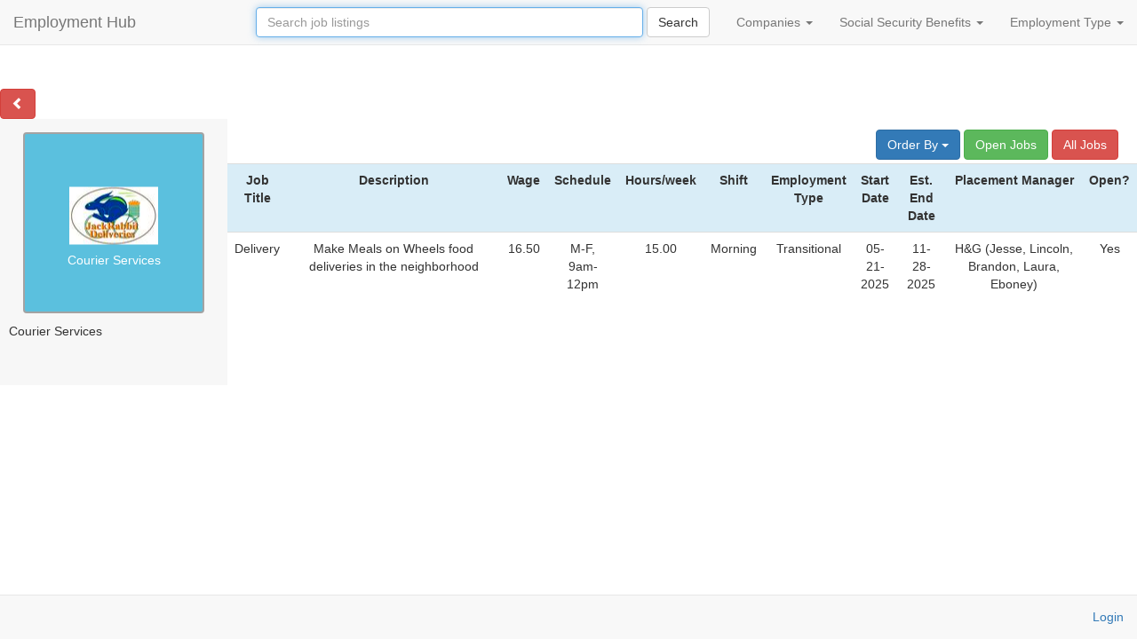

--- FILE ---
content_type: text/html; charset=utf-8
request_url: https://www.fhemployment.com/companies/225?open_jobs=true
body_size: 9223
content:
<!DOCTYPE html>
<html>
<head>
  <title>Jack Rabbit Deliveries | Fountain House Employment Hub</title>
  <link rel="stylesheet" media="all" href="/assets/application-584a196fabb0303fd1592c7191df479785788bdeff1d994dec03191e56e425ee.css" data-turbolinks-track="true" />
  <script src="/assets/application-e53d8686fa6bf52bf12300ff15fdcdadb4bb9dda4703be6641faea92696c98e6.js" data-turbolinks-track="true"></script>
  <meta name="csrf-param" content="authenticity_token" />
<meta name="csrf-token" content="AXwzxuhybKgAcKbrICsOMYqAHDjNSToSJOvk0onBxYdklhIcimtGvU6NYRycH6+96v7xmYTwWQsEFc03w0kyYw==" />
  <meta name="viewport" content="width=device-width, initial-scale=1, maximum-scale=1">
    <script>
    (function(i,s,o,g,r,a,m){i['GoogleAnalyticsObject']=r;i[r]=i[r]||function(){
        (i[r].q=i[r].q||[]).push(arguments)},i[r].l=1*new Date();a=s.createElement(o),
            m=s.getElementsByTagName(o)[0];a.async=1;a.src=g;m.parentNode.insertBefore(a,m)
    })(window,document,'script','//www.google-analytics.com/analytics.js','ga');

    ga('create', 'UA-75475611-1', 'auto');
  </script>

</head>
<body>
  <nav class="navbar navbar-default navbar-fixed-top">
  <div class="container-fluid">

    <div class="navbar-header">
      <button type="button" class="navbar-toggle collapsed"
        data-toggle="collapse" data-target="#navbar-collapse-area"
        aria-expanded="false">
        <img alt="FH" src="https://s3.amazonaws.com/fountainhouse-bucket/fh-logo.jpg">
      </button>
      <a class="navbar-brand" id="site_title" href="/">
        Employment Hub
      </a>
    </div>

    <div class="collapse navbar-collapse" id="navbar-collapse-area">
      <ul class="nav navbar-nav navbar-right">
        <form id="search_bar" class="navbar-form navbar-left" action="/listings" accept-charset="UTF-8" method="get"><input name="utf8" type="hidden" value="&#x2713;" />
  <input type="text" name="search" id="search" autofocus="autofocus" placeholder="Search job listings" size="50" class="form-control" />
  <input type="submit" name="commit" value="Search" class="btn btn-default" />
</form>

        <li class="dropdown">
          <a href="#" class="dropdown-toggle"
            data-toggle="dropdown" role="button"
            aria-haspopup="true" aria-expanded="false">
            Companies <span class="caret"></span>
          </a>
          <ul class="dropdown-menu">
            <li><a href="/companies">All Companies</a></li>
            <li role="separator" class="divider"></li>
            <li><a data-method="get" href="/companies?social_enterprise=true">Social Enterprises</a></li>
          </ul>
        </li>
      
        <li class="dropdown">
          <a href="#" class="dropdown-toggle"
            data-toggle="dropdown" role="button"
            aria-haspopup="true" aria-expanded="false">
            Social Security Benefits <span class="caret"></span>
          </a>
          <ul class="dropdown-menu">
            <li><a href="/pages/benefits_calc">Benefits Calculator (SSD-SSI-DUAL)</a></li>
            <li role="separator" class="divider"></li>
            <li><a href="/pages/pass">PASS Plan</a></li>
            <li role="separator" class="divider"></li>
            <li><a href="/pages/ticket_to_work">Ticket To Work</a></li>
            <li role="separator" class="divider"></li>
            <li><a href="/pages/trial_work_period">Trial Work Period</a></li>
            <li role="separator" class="divider"></li>
            <li><a href="/pages/sga">Substantial Gainful Activity (SGA)</a></li>
            <li role="separator" class="divider"></li>
            <li><a href="/pages/b_1619">1619(b)</a></li>
            <li role="separator" class="divider"></li>
            <li><a href="/pages/subsidy">Subsidy or Special Condition</a></li>
          </ul>
        </li>

        <li class="dropdown">
          <a href="#" class="dropdown-toggle"
            data-toggle="dropdown" role="button"
            aria-haspopup="true" aria-expanded="false">
            Employment Type <span class="caret"></span>
          </a>
          <ul class="dropdown-menu">
            <li><a data-method="get" href="/listings?open_jobs=true">All Types</a></li>
            <li role="separator" class="divider"></li>
            <li><a data-method="get" href="/listings?employment_filter=Transitional&amp;open_jobs=true">Transitional</a></li>
            <li role="separator" class="divider"></li>
            <li><a data-method="get" href="/listings?employment_filter=Supported&amp;open_jobs=true">Supported</a></li>
            <li role="separator" class="divider"></li>
            <li><a href="/external_listings">External Job Listings</a></li>
          </ul>
        </li>
      </ul>
    </div>
  </div>
</nav>



  

<div class="opener">
  <button href= "#" class="btn btn-danger">
    <i id="chevron" class="glyphicon glyphicon glyphicon-chevron-left"></i>
  </button>
</div>


<div id="outer_wrapper">
  <div class="fade-panel">
  
    <center>
      <div class="logo_medium btn btn-info">
          <div class="logo_text_with_image">
            <img src="https://s3.amazonaws.com/fountainhouse-bucket/companies/logos/000/000/225/thumb/38697667f1104299d42080960a0ed0cb.jpg?1456150177" alt="38697667f1104299d42080960a0ed0cb" />
            <h5>Courier Services</h5>
          </div>
      </div>
    </center>
    <p class="side_panel_desc">
      Courier Services
    </p>

</div>

  <div id="listings_table" class="table-responsive">
  <div id="options">
  <div class="btn-group" id="order-button">
    <button type="button" class="btn btn-primary dropdown-toggle"
     data-toggle="dropdown" aria-haspopup="true" aria-expanded="false">
      Order By <span class="caret"></span>
    </button>
    <ul class="dropdown-menu">
      <li><a data-method="get" href="/companies/225?open_jobs=true&amp;order=company_id">Company</a></li>
      <li><a data-method="get" href="/companies/225?open_jobs=true&amp;order=job_title&amp;order_direction=asc">Job Title</a></li>
      <li>
        <a data-method="get" href="/companies/225?open_jobs=true&amp;order=wage&amp;order_direction=asc">
            Wage <span class="glyphicon glyphicon-triangle-top"
              aria-hidden="true"></span>
</a>      </li>
      <li>
        <a data-method="get" href="/companies/225?open_jobs=true&amp;order=wage&amp;order_direction=desc">
            Wage <span class="glyphicon glyphicon-triangle-bottom"
              aria-hidden="true"></span>
</a>      </li>
      <li>
        <a data-method="get" href="/companies/225?open_jobs=true&amp;order=hours_weekly&amp;order_direction=asc">
            Hours/week <span class="glyphicon glyphicon-triangle-top"
              aria-hidden="true"></span>
</a>      </li>
      <li>
        <a data-method="get" href="/companies/225?open_jobs=true&amp;order=hours_weekly&amp;order_direction=desc">
            Hours/week <span class="glyphicon glyphicon-triangle-bottom"
              aria-hidden="true"></span>
</a>      </li>
      <li><a data-method="get" href="/companies/225?open_jobs=true&amp;order=shift&amp;order_direction=asc">Shift</a></li>
      <li>
        <a data-method="get" href="/companies/225?open_jobs=true&amp;order=start_date&amp;order_direction=asc">
            Start Date <span class="glyphicon glyphicon-triangle-top"
              aria-hidden="true"></span>
</a>      </li>
      <li>
        <a data-method="get" href="/companies/225?open_jobs=true&amp;order=start_date&amp;order_direction=desc">
            Start Date <span class="glyphicon glyphicon-triangle-bottom"
              aria-hidden="true"></span>
</a>      </li>
      <li>
        <a data-method="get" href="/companies/225?open_jobs=true&amp;order=est_end_date&amp;order_direction=asc">
            Est. End Date <span class="glyphicon glyphicon-triangle-top"
              aria-hidden="true"></span>
</a>      </li>
      <li>
        <a data-method="get" href="/companies/225?open_jobs=true&amp;order=est_end_date&amp;order_direction=desc">
            Est. End Date <span class="glyphicon glyphicon-triangle-bottom"
              aria-hidden="true"></span>
</a>      </li>
    </ul>
  </div>

  <div class="btn-group" id="open_jobs">
    <a class="btn btn-success" data-method="get" href="/companies/225?open_jobs=true">Open Jobs</a>
  </div>
  <div class="btn-group" id="all_jobs">
    <a class="btn btn-danger" data-method="get" href="/listings">All Jobs</a>
  </div>
</div>

  <table class="table">
    <tr class="info table_row">
  <td><strong>Job Title</strong></td>
  <td><strong>Description</strong></td>
  <td><strong>Wage</strong></td>
  <td><strong>Schedule</strong></td>
  <td><strong>Hours/week</strong></td>
  <td><strong>Shift</strong></td>
  <td><strong>Employment Type</strong></td>
  <td><strong>Start Date</strong></td>
  <td><strong>Est. End Date</strong></td>
  <td><strong>Placement Manager</strong></td>
    <td><strong>Open?</strong></td>
</tr>

        <tr class="table_row">
        <td>Delivery</td>
<td>Make Meals on Wheels food deliveries in the neighborhood</td>
<td>16.50</td>
<td>M-F, 9am-12pm</td>
<td>15.00</td>
<td>Morning</td>
<td>Transitional</td>
<td>05-21-2025</td>
<td>11-28-2025</td>
<td>H&amp;G (Jesse, Lincoln, Brandon, Laura, Eboney)</td>
    <td>Yes</td>

        </tr>
  </table>
</div>

</div>

<center>
  
</center>

<br>


  <h5 id="footer" class="navbar navbar-default navbar-fixed-bottom">
  <div class="container-fluid">
      <a href="/login">Login</a>
  </div>
</h5>


    <script>
    ga('send', 'pageview', '/companies/225');
  </script>

</body>
</html>


--- FILE ---
content_type: text/plain
request_url: https://www.google-analytics.com/j/collect?v=1&_v=j102&a=1373541613&t=pageview&_s=1&dl=https%3A%2F%2Fwww.fhemployment.com%2Fcompanies%2F225%3Fopen_jobs%3Dtrue&dp=%2Fcompanies%2F225&ul=en-us%40posix&dt=Jack%20Rabbit%20Deliveries%20%7C%20Fountain%20House%20Employment%20Hub&sr=1280x720&vp=1280x720&_u=IEBAAEABAAAAACAAI~&jid=669971151&gjid=1543245915&cid=1044180046.1768935101&tid=UA-75475611-1&_gid=424500935.1768935101&_r=1&_slc=1&z=1180271285
body_size: -451
content:
2,cG-K7BKV29X3J